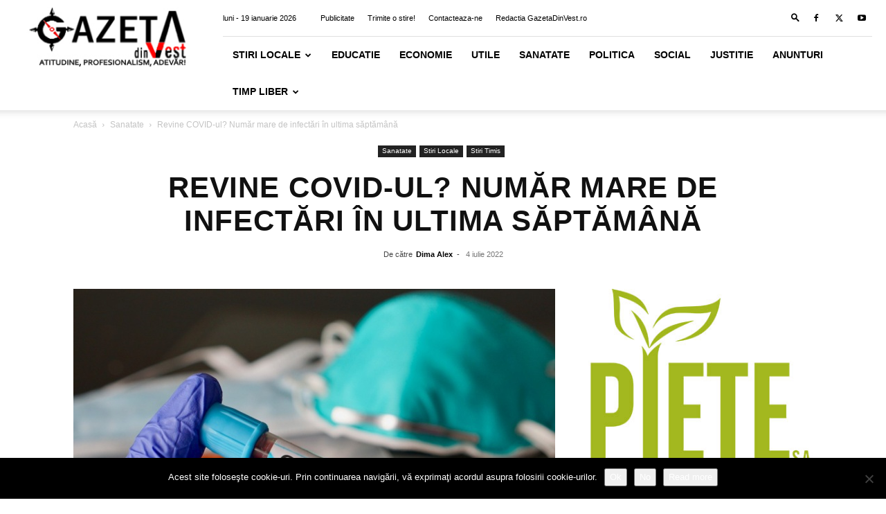

--- FILE ---
content_type: text/html; charset=UTF-8
request_url: https://gazetadinvest.ro/wp-admin/admin-ajax.php?td_theme_name=Newspaper&v=12.6.8
body_size: -253
content:
{"61330":23}